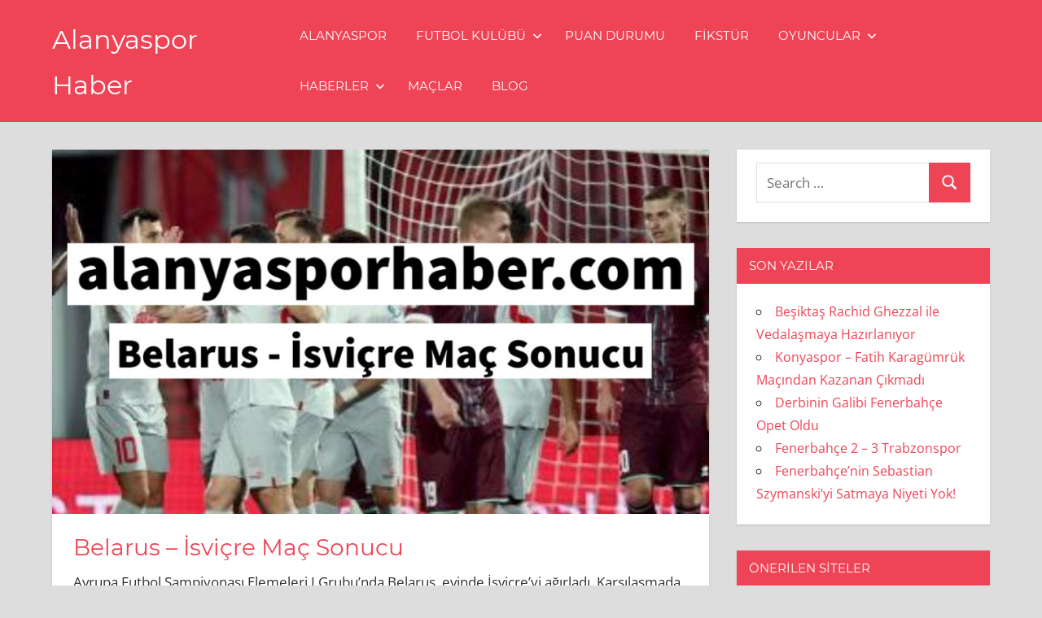

--- FILE ---
content_type: text/html; charset=UTF-8
request_url: https://www.alanyasporhaber.com/belarus-isvicre-mac-sonucu/
body_size: 14143
content:
<!DOCTYPE html>
<html lang="tr" prefix="og: https://ogp.me/ns#">

<head>
<meta charset="UTF-8">
<meta name="viewport" content="width=device-width, initial-scale=1">
<link rel="profile" href="http://gmpg.org/xfn/11">
<link rel="pingback" href="https://www.alanyasporhaber.com/xmlrpc.php">


<!-- Rank Math&#039;a Göre Arama Motoru Optimizasyonu - https://rankmath.com/ -->
<title>Belarus - İsviçre Maç Sonucu - Alanyaspor Haber</title>
<meta name="description" content="Avrupa Futbol Şampiyonası Elemeleri I Grubu&#039;nda Belarus, evinde İsviçre&#039;yi ağırladı. Karşılaşmada gülen taraf 5-0&#039;lık galibiyetle konuk ekip İsviçre"/>
<meta name="robots" content="index, follow, max-snippet:-1, max-video-preview:-1, max-image-preview:large"/>
<link rel="canonical" href="https://www.alanyasporhaber.com/belarus-isvicre-mac-sonucu/" />
<meta property="og:locale" content="tr_TR" />
<meta property="og:type" content="article" />
<meta property="og:title" content="Belarus - İsviçre Maç Sonucu - Alanyaspor Haber" />
<meta property="og:description" content="Avrupa Futbol Şampiyonası Elemeleri I Grubu&#039;nda Belarus, evinde İsviçre&#039;yi ağırladı. Karşılaşmada gülen taraf 5-0&#039;lık galibiyetle konuk ekip İsviçre" />
<meta property="og:url" content="https://www.alanyasporhaber.com/belarus-isvicre-mac-sonucu/" />
<meta property="og:site_name" content="Alanyaspor Haber" />
<meta property="article:tag" content="2024" />
<meta property="article:tag" content="2024 avrupa futbol şampiyonası" />
<meta property="article:tag" content="2024 Avrupa Futbol Şampiyonası Elemeleri" />
<meta property="article:tag" content="almanya" />
<meta property="article:tag" content="avrupa futbol haberleri" />
<meta property="article:tag" content="Avrupa futbol şampiyonası" />
<meta property="article:tag" content="Avrupa şampiyonası" />
<meta property="article:tag" content="belarus" />
<meta property="article:tag" content="dünyadan futbol haberleri" />
<meta property="article:tag" content="en güncel futbol haberleri" />
<meta property="article:tag" content="Euro 2024" />
<meta property="article:tag" content="futbol" />
<meta property="article:tag" content="futbol haberleri" />
<meta property="article:tag" content="futbolcu" />
<meta property="article:tag" content="I grubu" />
<meta property="article:tag" content="isviçre" />
<meta property="article:tag" content="maç" />
<meta property="article:tag" content="maç haberi" />
<meta property="article:tag" content="maç sonucu" />
<meta property="article:tag" content="spor" />
<meta property="article:tag" content="spor haberleri" />
<meta property="article:section" content="2024 avrupa futbol şampiyonası" />
<meta property="og:updated_time" content="2023-04-08T11:55:29+03:00" />
<meta property="og:image" content="https://www.alanyasporhaber.com/wp-content/uploads/2023/04/alanyasporhaber-belarus-isvicre-mac-sonucu-1.jpg" />
<meta property="og:image:secure_url" content="https://www.alanyasporhaber.com/wp-content/uploads/2023/04/alanyasporhaber-belarus-isvicre-mac-sonucu-1.jpg" />
<meta property="og:image:width" content="1080" />
<meta property="og:image:height" content="1080" />
<meta property="og:image:alt" content="belarus" />
<meta property="og:image:type" content="image/jpeg" />
<meta property="article:published_time" content="2023-04-08T11:55:14+03:00" />
<meta property="article:modified_time" content="2023-04-08T11:55:29+03:00" />
<meta name="twitter:card" content="summary_large_image" />
<meta name="twitter:title" content="Belarus - İsviçre Maç Sonucu - Alanyaspor Haber" />
<meta name="twitter:description" content="Avrupa Futbol Şampiyonası Elemeleri I Grubu&#039;nda Belarus, evinde İsviçre&#039;yi ağırladı. Karşılaşmada gülen taraf 5-0&#039;lık galibiyetle konuk ekip İsviçre" />
<meta name="twitter:image" content="https://www.alanyasporhaber.com/wp-content/uploads/2023/04/alanyasporhaber-belarus-isvicre-mac-sonucu-1.jpg" />
<meta name="twitter:label1" content="Yazan" />
<meta name="twitter:data1" content="AlanyaHaber" />
<meta name="twitter:label2" content="Okuma süresi" />
<meta name="twitter:data2" content="Bir dakikadan az" />
<script type="application/ld+json" class="rank-math-schema">{"@context":"https://schema.org","@graph":[{"@type":"Organization","@id":"https://www.alanyasporhaber.com/#organization","name":"Alanyaspor Haber","url":"https://www.alanyasporhaber.com","logo":{"@type":"ImageObject","@id":"https://www.alanyasporhaber.com/#logo","url":"https://www.alanyasporhaber.com/wp-content/uploads/2020/08/S\u00fcper-Lig.jpeg","contentUrl":"https://www.alanyasporhaber.com/wp-content/uploads/2020/08/S\u00fcper-Lig.jpeg","caption":"Alanyaspor Haber","inLanguage":"tr","width":"632","height":"314"}},{"@type":"WebSite","@id":"https://www.alanyasporhaber.com/#website","url":"https://www.alanyasporhaber.com","name":"Alanyaspor Haber","publisher":{"@id":"https://www.alanyasporhaber.com/#organization"},"inLanguage":"tr"},{"@type":"ImageObject","@id":"https://www.alanyasporhaber.com/wp-content/uploads/2023/04/alanyasporhaber-belarus-isvicre-mac-sonucu-1.jpg","url":"https://www.alanyasporhaber.com/wp-content/uploads/2023/04/alanyasporhaber-belarus-isvicre-mac-sonucu-1.jpg","width":"1080","height":"1080","inLanguage":"tr"},{"@type":"WebPage","@id":"https://www.alanyasporhaber.com/belarus-isvicre-mac-sonucu/#webpage","url":"https://www.alanyasporhaber.com/belarus-isvicre-mac-sonucu/","name":"Belarus - \u0130svi\u00e7re Ma\u00e7 Sonucu - Alanyaspor Haber","datePublished":"2023-04-08T11:55:14+03:00","dateModified":"2023-04-08T11:55:29+03:00","isPartOf":{"@id":"https://www.alanyasporhaber.com/#website"},"primaryImageOfPage":{"@id":"https://www.alanyasporhaber.com/wp-content/uploads/2023/04/alanyasporhaber-belarus-isvicre-mac-sonucu-1.jpg"},"inLanguage":"tr"},{"@type":"Person","@id":"https://www.alanyasporhaber.com/author/alanyahaber/","name":"AlanyaHaber","url":"https://www.alanyasporhaber.com/author/alanyahaber/","image":{"@type":"ImageObject","@id":"https://secure.gravatar.com/avatar/ad3b8f6eabbaffb241b30969f1a9578d6e83eb92d259a964ea6891de02eeeb73?s=96&amp;d=mm&amp;r=g","url":"https://secure.gravatar.com/avatar/ad3b8f6eabbaffb241b30969f1a9578d6e83eb92d259a964ea6891de02eeeb73?s=96&amp;d=mm&amp;r=g","caption":"AlanyaHaber","inLanguage":"tr"},"worksFor":{"@id":"https://www.alanyasporhaber.com/#organization"}},{"@type":"BlogPosting","headline":"Belarus - \u0130svi\u00e7re Ma\u00e7 Sonucu - Alanyaspor Haber","keywords":"belarus","datePublished":"2023-04-08T11:55:14+03:00","dateModified":"2023-04-08T11:55:29+03:00","author":{"@id":"https://www.alanyasporhaber.com/author/alanyahaber/","name":"AlanyaHaber"},"publisher":{"@id":"https://www.alanyasporhaber.com/#organization"},"description":"Avrupa Futbol \u015eampiyonas\u0131 Elemeleri I Grubu&#039;nda Belarus, evinde \u0130svi\u00e7re&#039;yi a\u011f\u0131rlad\u0131. Kar\u015f\u0131la\u015fmada g\u00fclen taraf 5-0&#039;l\u0131k galibiyetle konuk ekip \u0130svi\u00e7re","name":"Belarus - \u0130svi\u00e7re Ma\u00e7 Sonucu - Alanyaspor Haber","@id":"https://www.alanyasporhaber.com/belarus-isvicre-mac-sonucu/#richSnippet","isPartOf":{"@id":"https://www.alanyasporhaber.com/belarus-isvicre-mac-sonucu/#webpage"},"image":{"@id":"https://www.alanyasporhaber.com/wp-content/uploads/2023/04/alanyasporhaber-belarus-isvicre-mac-sonucu-1.jpg"},"inLanguage":"tr","mainEntityOfPage":{"@id":"https://www.alanyasporhaber.com/belarus-isvicre-mac-sonucu/#webpage"}}]}</script>
<!-- /Rank Math WordPress SEO eklentisi -->

<link rel='dns-prefetch' href='//cdn.socket.io' />
<link rel="alternate" type="application/rss+xml" title="Alanyaspor Haber &raquo; akışı" href="https://www.alanyasporhaber.com/feed/" />
<link rel="alternate" title="oEmbed (JSON)" type="application/json+oembed" href="https://www.alanyasporhaber.com/wp-json/oembed/1.0/embed?url=https%3A%2F%2Fwww.alanyasporhaber.com%2Fbelarus-isvicre-mac-sonucu%2F" />
<link rel="alternate" title="oEmbed (XML)" type="text/xml+oembed" href="https://www.alanyasporhaber.com/wp-json/oembed/1.0/embed?url=https%3A%2F%2Fwww.alanyasporhaber.com%2Fbelarus-isvicre-mac-sonucu%2F&#038;format=xml" />
<style id='wp-img-auto-sizes-contain-inline-css' type='text/css'>
img:is([sizes=auto i],[sizes^="auto," i]){contain-intrinsic-size:3000px 1500px}
/*# sourceURL=wp-img-auto-sizes-contain-inline-css */
</style>
<link rel='stylesheet' id='napoli-theme-fonts-css' href='https://www.alanyasporhaber.com/wp-content/fonts/d20c73047a2f56a3605178749b9c30bb.css?ver=20201110' type='text/css' media='all' />
<style id='wp-emoji-styles-inline-css' type='text/css'>

	img.wp-smiley, img.emoji {
		display: inline !important;
		border: none !important;
		box-shadow: none !important;
		height: 1em !important;
		width: 1em !important;
		margin: 0 0.07em !important;
		vertical-align: -0.1em !important;
		background: none !important;
		padding: 0 !important;
	}
/*# sourceURL=wp-emoji-styles-inline-css */
</style>
<style id='wp-block-library-inline-css' type='text/css'>
:root{--wp-block-synced-color:#7a00df;--wp-block-synced-color--rgb:122,0,223;--wp-bound-block-color:var(--wp-block-synced-color);--wp-editor-canvas-background:#ddd;--wp-admin-theme-color:#007cba;--wp-admin-theme-color--rgb:0,124,186;--wp-admin-theme-color-darker-10:#006ba1;--wp-admin-theme-color-darker-10--rgb:0,107,160.5;--wp-admin-theme-color-darker-20:#005a87;--wp-admin-theme-color-darker-20--rgb:0,90,135;--wp-admin-border-width-focus:2px}@media (min-resolution:192dpi){:root{--wp-admin-border-width-focus:1.5px}}.wp-element-button{cursor:pointer}:root .has-very-light-gray-background-color{background-color:#eee}:root .has-very-dark-gray-background-color{background-color:#313131}:root .has-very-light-gray-color{color:#eee}:root .has-very-dark-gray-color{color:#313131}:root .has-vivid-green-cyan-to-vivid-cyan-blue-gradient-background{background:linear-gradient(135deg,#00d084,#0693e3)}:root .has-purple-crush-gradient-background{background:linear-gradient(135deg,#34e2e4,#4721fb 50%,#ab1dfe)}:root .has-hazy-dawn-gradient-background{background:linear-gradient(135deg,#faaca8,#dad0ec)}:root .has-subdued-olive-gradient-background{background:linear-gradient(135deg,#fafae1,#67a671)}:root .has-atomic-cream-gradient-background{background:linear-gradient(135deg,#fdd79a,#004a59)}:root .has-nightshade-gradient-background{background:linear-gradient(135deg,#330968,#31cdcf)}:root .has-midnight-gradient-background{background:linear-gradient(135deg,#020381,#2874fc)}:root{--wp--preset--font-size--normal:16px;--wp--preset--font-size--huge:42px}.has-regular-font-size{font-size:1em}.has-larger-font-size{font-size:2.625em}.has-normal-font-size{font-size:var(--wp--preset--font-size--normal)}.has-huge-font-size{font-size:var(--wp--preset--font-size--huge)}.has-text-align-center{text-align:center}.has-text-align-left{text-align:left}.has-text-align-right{text-align:right}.has-fit-text{white-space:nowrap!important}#end-resizable-editor-section{display:none}.aligncenter{clear:both}.items-justified-left{justify-content:flex-start}.items-justified-center{justify-content:center}.items-justified-right{justify-content:flex-end}.items-justified-space-between{justify-content:space-between}.screen-reader-text{border:0;clip-path:inset(50%);height:1px;margin:-1px;overflow:hidden;padding:0;position:absolute;width:1px;word-wrap:normal!important}.screen-reader-text:focus{background-color:#ddd;clip-path:none;color:#444;display:block;font-size:1em;height:auto;left:5px;line-height:normal;padding:15px 23px 14px;text-decoration:none;top:5px;width:auto;z-index:100000}html :where(.has-border-color){border-style:solid}html :where([style*=border-top-color]){border-top-style:solid}html :where([style*=border-right-color]){border-right-style:solid}html :where([style*=border-bottom-color]){border-bottom-style:solid}html :where([style*=border-left-color]){border-left-style:solid}html :where([style*=border-width]){border-style:solid}html :where([style*=border-top-width]){border-top-style:solid}html :where([style*=border-right-width]){border-right-style:solid}html :where([style*=border-bottom-width]){border-bottom-style:solid}html :where([style*=border-left-width]){border-left-style:solid}html :where(img[class*=wp-image-]){height:auto;max-width:100%}:where(figure){margin:0 0 1em}html :where(.is-position-sticky){--wp-admin--admin-bar--position-offset:var(--wp-admin--admin-bar--height,0px)}@media screen and (max-width:600px){html :where(.is-position-sticky){--wp-admin--admin-bar--position-offset:0px}}

/*# sourceURL=wp-block-library-inline-css */
</style><style id='wp-block-image-inline-css' type='text/css'>
.wp-block-image>a,.wp-block-image>figure>a{display:inline-block}.wp-block-image img{box-sizing:border-box;height:auto;max-width:100%;vertical-align:bottom}@media not (prefers-reduced-motion){.wp-block-image img.hide{visibility:hidden}.wp-block-image img.show{animation:show-content-image .4s}}.wp-block-image[style*=border-radius] img,.wp-block-image[style*=border-radius]>a{border-radius:inherit}.wp-block-image.has-custom-border img{box-sizing:border-box}.wp-block-image.aligncenter{text-align:center}.wp-block-image.alignfull>a,.wp-block-image.alignwide>a{width:100%}.wp-block-image.alignfull img,.wp-block-image.alignwide img{height:auto;width:100%}.wp-block-image .aligncenter,.wp-block-image .alignleft,.wp-block-image .alignright,.wp-block-image.aligncenter,.wp-block-image.alignleft,.wp-block-image.alignright{display:table}.wp-block-image .aligncenter>figcaption,.wp-block-image .alignleft>figcaption,.wp-block-image .alignright>figcaption,.wp-block-image.aligncenter>figcaption,.wp-block-image.alignleft>figcaption,.wp-block-image.alignright>figcaption{caption-side:bottom;display:table-caption}.wp-block-image .alignleft{float:left;margin:.5em 1em .5em 0}.wp-block-image .alignright{float:right;margin:.5em 0 .5em 1em}.wp-block-image .aligncenter{margin-left:auto;margin-right:auto}.wp-block-image :where(figcaption){margin-bottom:1em;margin-top:.5em}.wp-block-image.is-style-circle-mask img{border-radius:9999px}@supports ((-webkit-mask-image:none) or (mask-image:none)) or (-webkit-mask-image:none){.wp-block-image.is-style-circle-mask img{border-radius:0;-webkit-mask-image:url('data:image/svg+xml;utf8,<svg viewBox="0 0 100 100" xmlns="http://www.w3.org/2000/svg"><circle cx="50" cy="50" r="50"/></svg>');mask-image:url('data:image/svg+xml;utf8,<svg viewBox="0 0 100 100" xmlns="http://www.w3.org/2000/svg"><circle cx="50" cy="50" r="50"/></svg>');mask-mode:alpha;-webkit-mask-position:center;mask-position:center;-webkit-mask-repeat:no-repeat;mask-repeat:no-repeat;-webkit-mask-size:contain;mask-size:contain}}:root :where(.wp-block-image.is-style-rounded img,.wp-block-image .is-style-rounded img){border-radius:9999px}.wp-block-image figure{margin:0}.wp-lightbox-container{display:flex;flex-direction:column;position:relative}.wp-lightbox-container img{cursor:zoom-in}.wp-lightbox-container img:hover+button{opacity:1}.wp-lightbox-container button{align-items:center;backdrop-filter:blur(16px) saturate(180%);background-color:#5a5a5a40;border:none;border-radius:4px;cursor:zoom-in;display:flex;height:20px;justify-content:center;opacity:0;padding:0;position:absolute;right:16px;text-align:center;top:16px;width:20px;z-index:100}@media not (prefers-reduced-motion){.wp-lightbox-container button{transition:opacity .2s ease}}.wp-lightbox-container button:focus-visible{outline:3px auto #5a5a5a40;outline:3px auto -webkit-focus-ring-color;outline-offset:3px}.wp-lightbox-container button:hover{cursor:pointer;opacity:1}.wp-lightbox-container button:focus{opacity:1}.wp-lightbox-container button:focus,.wp-lightbox-container button:hover,.wp-lightbox-container button:not(:hover):not(:active):not(.has-background){background-color:#5a5a5a40;border:none}.wp-lightbox-overlay{box-sizing:border-box;cursor:zoom-out;height:100vh;left:0;overflow:hidden;position:fixed;top:0;visibility:hidden;width:100%;z-index:100000}.wp-lightbox-overlay .close-button{align-items:center;cursor:pointer;display:flex;justify-content:center;min-height:40px;min-width:40px;padding:0;position:absolute;right:calc(env(safe-area-inset-right) + 16px);top:calc(env(safe-area-inset-top) + 16px);z-index:5000000}.wp-lightbox-overlay .close-button:focus,.wp-lightbox-overlay .close-button:hover,.wp-lightbox-overlay .close-button:not(:hover):not(:active):not(.has-background){background:none;border:none}.wp-lightbox-overlay .lightbox-image-container{height:var(--wp--lightbox-container-height);left:50%;overflow:hidden;position:absolute;top:50%;transform:translate(-50%,-50%);transform-origin:top left;width:var(--wp--lightbox-container-width);z-index:9999999999}.wp-lightbox-overlay .wp-block-image{align-items:center;box-sizing:border-box;display:flex;height:100%;justify-content:center;margin:0;position:relative;transform-origin:0 0;width:100%;z-index:3000000}.wp-lightbox-overlay .wp-block-image img{height:var(--wp--lightbox-image-height);min-height:var(--wp--lightbox-image-height);min-width:var(--wp--lightbox-image-width);width:var(--wp--lightbox-image-width)}.wp-lightbox-overlay .wp-block-image figcaption{display:none}.wp-lightbox-overlay button{background:none;border:none}.wp-lightbox-overlay .scrim{background-color:#fff;height:100%;opacity:.9;position:absolute;width:100%;z-index:2000000}.wp-lightbox-overlay.active{visibility:visible}@media not (prefers-reduced-motion){.wp-lightbox-overlay.active{animation:turn-on-visibility .25s both}.wp-lightbox-overlay.active img{animation:turn-on-visibility .35s both}.wp-lightbox-overlay.show-closing-animation:not(.active){animation:turn-off-visibility .35s both}.wp-lightbox-overlay.show-closing-animation:not(.active) img{animation:turn-off-visibility .25s both}.wp-lightbox-overlay.zoom.active{animation:none;opacity:1;visibility:visible}.wp-lightbox-overlay.zoom.active .lightbox-image-container{animation:lightbox-zoom-in .4s}.wp-lightbox-overlay.zoom.active .lightbox-image-container img{animation:none}.wp-lightbox-overlay.zoom.active .scrim{animation:turn-on-visibility .4s forwards}.wp-lightbox-overlay.zoom.show-closing-animation:not(.active){animation:none}.wp-lightbox-overlay.zoom.show-closing-animation:not(.active) .lightbox-image-container{animation:lightbox-zoom-out .4s}.wp-lightbox-overlay.zoom.show-closing-animation:not(.active) .lightbox-image-container img{animation:none}.wp-lightbox-overlay.zoom.show-closing-animation:not(.active) .scrim{animation:turn-off-visibility .4s forwards}}@keyframes show-content-image{0%{visibility:hidden}99%{visibility:hidden}to{visibility:visible}}@keyframes turn-on-visibility{0%{opacity:0}to{opacity:1}}@keyframes turn-off-visibility{0%{opacity:1;visibility:visible}99%{opacity:0;visibility:visible}to{opacity:0;visibility:hidden}}@keyframes lightbox-zoom-in{0%{transform:translate(calc((-100vw + var(--wp--lightbox-scrollbar-width))/2 + var(--wp--lightbox-initial-left-position)),calc(-50vh + var(--wp--lightbox-initial-top-position))) scale(var(--wp--lightbox-scale))}to{transform:translate(-50%,-50%) scale(1)}}@keyframes lightbox-zoom-out{0%{transform:translate(-50%,-50%) scale(1);visibility:visible}99%{visibility:visible}to{transform:translate(calc((-100vw + var(--wp--lightbox-scrollbar-width))/2 + var(--wp--lightbox-initial-left-position)),calc(-50vh + var(--wp--lightbox-initial-top-position))) scale(var(--wp--lightbox-scale));visibility:hidden}}
/*# sourceURL=https://www.alanyasporhaber.com/wp-includes/blocks/image/style.min.css */
</style>
<style id='wp-block-paragraph-inline-css' type='text/css'>
.is-small-text{font-size:.875em}.is-regular-text{font-size:1em}.is-large-text{font-size:2.25em}.is-larger-text{font-size:3em}.has-drop-cap:not(:focus):first-letter{float:left;font-size:8.4em;font-style:normal;font-weight:100;line-height:.68;margin:.05em .1em 0 0;text-transform:uppercase}body.rtl .has-drop-cap:not(:focus):first-letter{float:none;margin-left:.1em}p.has-drop-cap.has-background{overflow:hidden}:root :where(p.has-background){padding:1.25em 2.375em}:where(p.has-text-color:not(.has-link-color)) a{color:inherit}p.has-text-align-left[style*="writing-mode:vertical-lr"],p.has-text-align-right[style*="writing-mode:vertical-rl"]{rotate:180deg}
/*# sourceURL=https://www.alanyasporhaber.com/wp-includes/blocks/paragraph/style.min.css */
</style>
<style id='global-styles-inline-css' type='text/css'>
:root{--wp--preset--aspect-ratio--square: 1;--wp--preset--aspect-ratio--4-3: 4/3;--wp--preset--aspect-ratio--3-4: 3/4;--wp--preset--aspect-ratio--3-2: 3/2;--wp--preset--aspect-ratio--2-3: 2/3;--wp--preset--aspect-ratio--16-9: 16/9;--wp--preset--aspect-ratio--9-16: 9/16;--wp--preset--color--black: #000000;--wp--preset--color--cyan-bluish-gray: #abb8c3;--wp--preset--color--white: #ffffff;--wp--preset--color--pale-pink: #f78da7;--wp--preset--color--vivid-red: #cf2e2e;--wp--preset--color--luminous-vivid-orange: #ff6900;--wp--preset--color--luminous-vivid-amber: #fcb900;--wp--preset--color--light-green-cyan: #7bdcb5;--wp--preset--color--vivid-green-cyan: #00d084;--wp--preset--color--pale-cyan-blue: #8ed1fc;--wp--preset--color--vivid-cyan-blue: #0693e3;--wp--preset--color--vivid-purple: #9b51e0;--wp--preset--color--primary: #ee4455;--wp--preset--color--secondary: #d52b3c;--wp--preset--color--tertiary: #bb1122;--wp--preset--color--accent: #4466ee;--wp--preset--color--highlight: #eee644;--wp--preset--color--light-gray: #e0e0e0;--wp--preset--color--gray: #999999;--wp--preset--color--dark-gray: #303030;--wp--preset--gradient--vivid-cyan-blue-to-vivid-purple: linear-gradient(135deg,rgb(6,147,227) 0%,rgb(155,81,224) 100%);--wp--preset--gradient--light-green-cyan-to-vivid-green-cyan: linear-gradient(135deg,rgb(122,220,180) 0%,rgb(0,208,130) 100%);--wp--preset--gradient--luminous-vivid-amber-to-luminous-vivid-orange: linear-gradient(135deg,rgb(252,185,0) 0%,rgb(255,105,0) 100%);--wp--preset--gradient--luminous-vivid-orange-to-vivid-red: linear-gradient(135deg,rgb(255,105,0) 0%,rgb(207,46,46) 100%);--wp--preset--gradient--very-light-gray-to-cyan-bluish-gray: linear-gradient(135deg,rgb(238,238,238) 0%,rgb(169,184,195) 100%);--wp--preset--gradient--cool-to-warm-spectrum: linear-gradient(135deg,rgb(74,234,220) 0%,rgb(151,120,209) 20%,rgb(207,42,186) 40%,rgb(238,44,130) 60%,rgb(251,105,98) 80%,rgb(254,248,76) 100%);--wp--preset--gradient--blush-light-purple: linear-gradient(135deg,rgb(255,206,236) 0%,rgb(152,150,240) 100%);--wp--preset--gradient--blush-bordeaux: linear-gradient(135deg,rgb(254,205,165) 0%,rgb(254,45,45) 50%,rgb(107,0,62) 100%);--wp--preset--gradient--luminous-dusk: linear-gradient(135deg,rgb(255,203,112) 0%,rgb(199,81,192) 50%,rgb(65,88,208) 100%);--wp--preset--gradient--pale-ocean: linear-gradient(135deg,rgb(255,245,203) 0%,rgb(182,227,212) 50%,rgb(51,167,181) 100%);--wp--preset--gradient--electric-grass: linear-gradient(135deg,rgb(202,248,128) 0%,rgb(113,206,126) 100%);--wp--preset--gradient--midnight: linear-gradient(135deg,rgb(2,3,129) 0%,rgb(40,116,252) 100%);--wp--preset--font-size--small: 13px;--wp--preset--font-size--medium: 20px;--wp--preset--font-size--large: 36px;--wp--preset--font-size--x-large: 42px;--wp--preset--spacing--20: 0.44rem;--wp--preset--spacing--30: 0.67rem;--wp--preset--spacing--40: 1rem;--wp--preset--spacing--50: 1.5rem;--wp--preset--spacing--60: 2.25rem;--wp--preset--spacing--70: 3.38rem;--wp--preset--spacing--80: 5.06rem;--wp--preset--shadow--natural: 6px 6px 9px rgba(0, 0, 0, 0.2);--wp--preset--shadow--deep: 12px 12px 50px rgba(0, 0, 0, 0.4);--wp--preset--shadow--sharp: 6px 6px 0px rgba(0, 0, 0, 0.2);--wp--preset--shadow--outlined: 6px 6px 0px -3px rgb(255, 255, 255), 6px 6px rgb(0, 0, 0);--wp--preset--shadow--crisp: 6px 6px 0px rgb(0, 0, 0);}:where(.is-layout-flex){gap: 0.5em;}:where(.is-layout-grid){gap: 0.5em;}body .is-layout-flex{display: flex;}.is-layout-flex{flex-wrap: wrap;align-items: center;}.is-layout-flex > :is(*, div){margin: 0;}body .is-layout-grid{display: grid;}.is-layout-grid > :is(*, div){margin: 0;}:where(.wp-block-columns.is-layout-flex){gap: 2em;}:where(.wp-block-columns.is-layout-grid){gap: 2em;}:where(.wp-block-post-template.is-layout-flex){gap: 1.25em;}:where(.wp-block-post-template.is-layout-grid){gap: 1.25em;}.has-black-color{color: var(--wp--preset--color--black) !important;}.has-cyan-bluish-gray-color{color: var(--wp--preset--color--cyan-bluish-gray) !important;}.has-white-color{color: var(--wp--preset--color--white) !important;}.has-pale-pink-color{color: var(--wp--preset--color--pale-pink) !important;}.has-vivid-red-color{color: var(--wp--preset--color--vivid-red) !important;}.has-luminous-vivid-orange-color{color: var(--wp--preset--color--luminous-vivid-orange) !important;}.has-luminous-vivid-amber-color{color: var(--wp--preset--color--luminous-vivid-amber) !important;}.has-light-green-cyan-color{color: var(--wp--preset--color--light-green-cyan) !important;}.has-vivid-green-cyan-color{color: var(--wp--preset--color--vivid-green-cyan) !important;}.has-pale-cyan-blue-color{color: var(--wp--preset--color--pale-cyan-blue) !important;}.has-vivid-cyan-blue-color{color: var(--wp--preset--color--vivid-cyan-blue) !important;}.has-vivid-purple-color{color: var(--wp--preset--color--vivid-purple) !important;}.has-black-background-color{background-color: var(--wp--preset--color--black) !important;}.has-cyan-bluish-gray-background-color{background-color: var(--wp--preset--color--cyan-bluish-gray) !important;}.has-white-background-color{background-color: var(--wp--preset--color--white) !important;}.has-pale-pink-background-color{background-color: var(--wp--preset--color--pale-pink) !important;}.has-vivid-red-background-color{background-color: var(--wp--preset--color--vivid-red) !important;}.has-luminous-vivid-orange-background-color{background-color: var(--wp--preset--color--luminous-vivid-orange) !important;}.has-luminous-vivid-amber-background-color{background-color: var(--wp--preset--color--luminous-vivid-amber) !important;}.has-light-green-cyan-background-color{background-color: var(--wp--preset--color--light-green-cyan) !important;}.has-vivid-green-cyan-background-color{background-color: var(--wp--preset--color--vivid-green-cyan) !important;}.has-pale-cyan-blue-background-color{background-color: var(--wp--preset--color--pale-cyan-blue) !important;}.has-vivid-cyan-blue-background-color{background-color: var(--wp--preset--color--vivid-cyan-blue) !important;}.has-vivid-purple-background-color{background-color: var(--wp--preset--color--vivid-purple) !important;}.has-black-border-color{border-color: var(--wp--preset--color--black) !important;}.has-cyan-bluish-gray-border-color{border-color: var(--wp--preset--color--cyan-bluish-gray) !important;}.has-white-border-color{border-color: var(--wp--preset--color--white) !important;}.has-pale-pink-border-color{border-color: var(--wp--preset--color--pale-pink) !important;}.has-vivid-red-border-color{border-color: var(--wp--preset--color--vivid-red) !important;}.has-luminous-vivid-orange-border-color{border-color: var(--wp--preset--color--luminous-vivid-orange) !important;}.has-luminous-vivid-amber-border-color{border-color: var(--wp--preset--color--luminous-vivid-amber) !important;}.has-light-green-cyan-border-color{border-color: var(--wp--preset--color--light-green-cyan) !important;}.has-vivid-green-cyan-border-color{border-color: var(--wp--preset--color--vivid-green-cyan) !important;}.has-pale-cyan-blue-border-color{border-color: var(--wp--preset--color--pale-cyan-blue) !important;}.has-vivid-cyan-blue-border-color{border-color: var(--wp--preset--color--vivid-cyan-blue) !important;}.has-vivid-purple-border-color{border-color: var(--wp--preset--color--vivid-purple) !important;}.has-vivid-cyan-blue-to-vivid-purple-gradient-background{background: var(--wp--preset--gradient--vivid-cyan-blue-to-vivid-purple) !important;}.has-light-green-cyan-to-vivid-green-cyan-gradient-background{background: var(--wp--preset--gradient--light-green-cyan-to-vivid-green-cyan) !important;}.has-luminous-vivid-amber-to-luminous-vivid-orange-gradient-background{background: var(--wp--preset--gradient--luminous-vivid-amber-to-luminous-vivid-orange) !important;}.has-luminous-vivid-orange-to-vivid-red-gradient-background{background: var(--wp--preset--gradient--luminous-vivid-orange-to-vivid-red) !important;}.has-very-light-gray-to-cyan-bluish-gray-gradient-background{background: var(--wp--preset--gradient--very-light-gray-to-cyan-bluish-gray) !important;}.has-cool-to-warm-spectrum-gradient-background{background: var(--wp--preset--gradient--cool-to-warm-spectrum) !important;}.has-blush-light-purple-gradient-background{background: var(--wp--preset--gradient--blush-light-purple) !important;}.has-blush-bordeaux-gradient-background{background: var(--wp--preset--gradient--blush-bordeaux) !important;}.has-luminous-dusk-gradient-background{background: var(--wp--preset--gradient--luminous-dusk) !important;}.has-pale-ocean-gradient-background{background: var(--wp--preset--gradient--pale-ocean) !important;}.has-electric-grass-gradient-background{background: var(--wp--preset--gradient--electric-grass) !important;}.has-midnight-gradient-background{background: var(--wp--preset--gradient--midnight) !important;}.has-small-font-size{font-size: var(--wp--preset--font-size--small) !important;}.has-medium-font-size{font-size: var(--wp--preset--font-size--medium) !important;}.has-large-font-size{font-size: var(--wp--preset--font-size--large) !important;}.has-x-large-font-size{font-size: var(--wp--preset--font-size--x-large) !important;}
/*# sourceURL=global-styles-inline-css */
</style>

<style id='classic-theme-styles-inline-css' type='text/css'>
/*! This file is auto-generated */
.wp-block-button__link{color:#fff;background-color:#32373c;border-radius:9999px;box-shadow:none;text-decoration:none;padding:calc(.667em + 2px) calc(1.333em + 2px);font-size:1.125em}.wp-block-file__button{background:#32373c;color:#fff;text-decoration:none}
/*# sourceURL=/wp-includes/css/classic-themes.min.css */
</style>
<link rel='stylesheet' id='multiliga-style-css' href='https://www.alanyasporhaber.com/wp-content/plugins/Multileague-v4/assets/style.css?ver=5.0.0' type='text/css' media='all' />
<style id='custom-inline-styles-inline-css' type='text/css'>

    .turkish-league-standings {
        width: 50% !important;
        margin: 0 auto;
        color: ;

    }

    @media (max-width: 768px) {
        .turkish-league-standings {
            width: 100% !important;
        }
    }

    .turkish-league-standings th {
    background-color:  !important;;
    color: ;
}
    .turkish-league-standings tr.highlight {
        background-color: #42a13e !important;
    }
        .turkish-league-standings tr.table_bg_color {
        background-color: #ffffff !important;
    }

/*# sourceURL=custom-inline-styles-inline-css */
</style>
<link rel='stylesheet' id='napoli-stylesheet-css' href='https://www.alanyasporhaber.com/wp-content/themes/napoli/style.css?ver=2.3.1' type='text/css' media='all' />
<style id='napoli-stylesheet-inline-css' type='text/css'>
.site-description { position: absolute; clip: rect(1px, 1px, 1px, 1px); width: 1px; height: 1px; overflow: hidden; }
/*# sourceURL=napoli-stylesheet-inline-css */
</style>
<link rel='stylesheet' id='napoli-safari-flexbox-fixes-css' href='https://www.alanyasporhaber.com/wp-content/themes/napoli/assets/css/safari-flexbox-fixes.css?ver=20200420' type='text/css' media='all' />
<script type="text/javascript" src="https://www.alanyasporhaber.com/wp-includes/js/jquery/jquery.min.js?ver=3.7.1" id="jquery-core-js"></script>
<script type="text/javascript" src="https://www.alanyasporhaber.com/wp-includes/js/jquery/jquery-migrate.min.js?ver=3.4.1" id="jquery-migrate-js"></script>
<script type="text/javascript" src="https://www.alanyasporhaber.com/wp-content/themes/napoli/assets/js/svgxuse.min.js?ver=1.2.6" id="svgxuse-js"></script>
<link rel="https://api.w.org/" href="https://www.alanyasporhaber.com/wp-json/" /><link rel="alternate" title="JSON" type="application/json" href="https://www.alanyasporhaber.com/wp-json/wp/v2/posts/4190" /><link rel="EditURI" type="application/rsd+xml" title="RSD" href="https://www.alanyasporhaber.com/xmlrpc.php?rsd" />
<meta name="generator" content="WordPress 6.9" />
<link rel='shortlink' href='https://www.alanyasporhaber.com/?p=4190' />

		<!-- GA Google Analytics @ https://m0n.co/ga -->
		<script async src="https://www.googletagmanager.com/gtag/js?id=G-KNNPE5DKCS"></script>
		<script>
			window.dataLayer = window.dataLayer || [];
			function gtag(){dataLayer.push(arguments);}
			gtag('js', new Date());
			gtag('config', 'G-KNNPE5DKCS');
		</script>

	<link rel="icon" href="https://www.alanyasporhaber.com/wp-content/uploads/2020/05/cropped-alanyasporhaber-com-site-iconu-32x32.png" sizes="32x32" />
<link rel="icon" href="https://www.alanyasporhaber.com/wp-content/uploads/2020/05/cropped-alanyasporhaber-com-site-iconu-192x192.png" sizes="192x192" />
<link rel="apple-touch-icon" href="https://www.alanyasporhaber.com/wp-content/uploads/2020/05/cropped-alanyasporhaber-com-site-iconu-180x180.png" />
<meta name="msapplication-TileImage" content="https://www.alanyasporhaber.com/wp-content/uploads/2020/05/cropped-alanyasporhaber-com-site-iconu-270x270.png" />
</head>

<body class="wp-singular post-template-default single single-post postid-4190 single-format-standard wp-embed-responsive wp-theme-napoli post-layout-two-columns post-layout-columns">

	
	<div id="page" class="hfeed site">

		<a class="skip-link screen-reader-text" href="#content">Skip to content</a>

		
		<header id="masthead" class="site-header clearfix" role="banner">

			<div class="header-main container clearfix">

				<div id="logo" class="site-branding clearfix">

										
			<p class="site-title"><a href="https://www.alanyasporhaber.com/" rel="home">Alanyaspor Haber</a></p>

							
			<p class="site-description">Alanyaspor Haber Sitesi</p>

		
				</div><!-- .site-branding -->

				

	<button class="mobile-menu-toggle menu-toggle" aria-controls="primary-menu" aria-expanded="false" >
		<svg class="icon icon-menu" aria-hidden="true" role="img"> <use xlink:href="https://www.alanyasporhaber.com/wp-content/themes/napoli/assets/icons/genericons-neue.svg#menu"></use> </svg><svg class="icon icon-close" aria-hidden="true" role="img"> <use xlink:href="https://www.alanyasporhaber.com/wp-content/themes/napoli/assets/icons/genericons-neue.svg#close"></use> </svg>		<span class="menu-toggle-text screen-reader-text">Menu</span>
	</button>



	<div class="primary-navigation" >

		
			<nav id="site-navigation" class="main-navigation" role="navigation" aria-label="Primary Menu">

				<ul id="primary-menu" class="menu"><li id="menu-item-5546" class="menu-item menu-item-type-post_type menu-item-object-page menu-item-home menu-item-5546"><a href="https://www.alanyasporhaber.com/">Alanyaspor</a></li>
<li id="menu-item-5542" class="menu-item menu-item-type-post_type menu-item-object-page menu-item-has-children menu-item-5542"><a href="https://www.alanyasporhaber.com/kulup/">Futbol Kulübü<svg class="icon icon-expand" aria-hidden="true" role="img"> <use xlink:href="https://www.alanyasporhaber.com/wp-content/themes/napoli/assets/icons/genericons-neue.svg#expand"></use> </svg></a>
<ul class="sub-menu">
	<li id="menu-item-5535" class="menu-item menu-item-type-post_type menu-item-object-page menu-item-5535"><a href="https://www.alanyasporhaber.com/kulup/stadyum/">Alanyaspor Stadyumu</a></li>
	<li id="menu-item-5538" class="menu-item menu-item-type-post_type menu-item-object-page menu-item-5538"><a href="https://www.alanyasporhaber.com/kulup/tarihce/">Alanyaspor Kuruluş Tarihi</a></li>
	<li id="menu-item-5536" class="menu-item menu-item-type-post_type menu-item-object-page menu-item-5536"><a href="https://www.alanyasporhaber.com/kulup/logo/">Alanyaspor Logo</a></li>
	<li id="menu-item-5537" class="menu-item menu-item-type-post_type menu-item-object-page menu-item-5537"><a href="https://www.alanyasporhaber.com/kulup/yonetim-kurulu/">Alanyaspor Başkanı</a></li>
	<li id="menu-item-5539" class="menu-item menu-item-type-post_type menu-item-object-page menu-item-5539"><a href="https://www.alanyasporhaber.com/kulup/forma/">Alanyaspor Forması</a></li>
	<li id="menu-item-5534" class="menu-item menu-item-type-post_type menu-item-object-page menu-item-5534"><a href="https://www.alanyasporhaber.com/kulup/store/">Alanyaspor Store Mağazası</a></li>
	<li id="menu-item-5532" class="menu-item menu-item-type-post_type menu-item-object-page menu-item-5532"><a href="https://www.alanyasporhaber.com/kulup/teknik-heyet/">Alanyaspor Teknik Heyet</a></li>
	<li id="menu-item-5533" class="menu-item menu-item-type-post_type menu-item-object-page menu-item-5533"><a href="https://www.alanyasporhaber.com/kulup/tesisler/">Alanyaspor Tesisleri</a></li>
</ul>
</li>
<li id="menu-item-5527" class="menu-item menu-item-type-post_type menu-item-object-page menu-item-5527"><a href="https://www.alanyasporhaber.com/puan-durumu/">Puan Durumu</a></li>
<li id="menu-item-5528" class="menu-item menu-item-type-post_type menu-item-object-page menu-item-5528"><a href="https://www.alanyasporhaber.com/fikstur/">Fikstür</a></li>
<li id="menu-item-5529" class="menu-item menu-item-type-post_type menu-item-object-page menu-item-has-children menu-item-5529"><a href="https://www.alanyasporhaber.com/oyuncular/">Oyuncular<svg class="icon icon-expand" aria-hidden="true" role="img"> <use xlink:href="https://www.alanyasporhaber.com/wp-content/themes/napoli/assets/icons/genericons-neue.svg#expand"></use> </svg></a>
<ul class="sub-menu">
	<li id="menu-item-5530" class="menu-item menu-item-type-post_type menu-item-object-page menu-item-5530"><a href="https://www.alanyasporhaber.com/oyuncular/takim-kadrosu/">Alanyaspor Kadrosu Genel Bakış</a></li>
</ul>
</li>
<li id="menu-item-5544" class="menu-item menu-item-type-post_type menu-item-object-page menu-item-has-children menu-item-5544"><a href="https://www.alanyasporhaber.com/haberler/">Haberler<svg class="icon icon-expand" aria-hidden="true" role="img"> <use xlink:href="https://www.alanyasporhaber.com/wp-content/themes/napoli/assets/icons/genericons-neue.svg#expand"></use> </svg></a>
<ul class="sub-menu">
	<li id="menu-item-5541" class="menu-item menu-item-type-post_type menu-item-object-page menu-item-5541"><a href="https://www.alanyasporhaber.com/alanyaspor-haberleri/transfer-haberleri/">Alanyaspor Transfer Haberleri</a></li>
</ul>
</li>
<li id="menu-item-5540" class="menu-item menu-item-type-post_type menu-item-object-page menu-item-5540"><a href="https://www.alanyasporhaber.com/maclar/">Maçlar</a></li>
<li id="menu-item-25" class="menu-item menu-item-type-taxonomy menu-item-object-category current-post-ancestor current-menu-parent current-post-parent menu-item-25"><a href="https://www.alanyasporhaber.com/category/blog/">Blog</a></li>
</ul>			</nav><!-- #site-navigation -->

		
		
	</div><!-- .primary-navigation -->



			</div><!-- .header-main -->

			
		</header><!-- #masthead -->

		
		
		
		<div id="content" class="site-content container clearfix">

	<section id="primary" class="content-single content-area">
		<main id="main" class="site-main" role="main">

		
<article id="post-4190" class="post-4190 post type-post status-publish format-standard has-post-thumbnail hentry category-2024-avrupa-futbol-sampiyonasi category-blog category-dunyadan-futbol-haberleri category-euro-2024 category-futbol category-genel category-guncel-futbol-haberleri category-guncel-spor-haberleri category-mac category-mac-sonucu category-spor-haberleri tag-781 tag-2024-avrupa-futbol-sampiyonasi tag-2024-avrupa-futbol-sampiyonasi-elemeleri tag-almanya tag-avrupa-futbol-haberleri tag-avrupa-futbol-sampiyonasi tag-avrupa-sampiyonasi tag-belarus tag-dunyadan-futbol-haberleri tag-en-guncel-futbol-haberleri tag-euro-2024 tag-futbol tag-futbol-haberleri tag-futbolcu tag-i-grubu tag-isvicre tag-mac tag-mac-haberi tag-mac-sonucu tag-spor tag-spor-haberleri">

	<img width="900" height="500" src="https://www.alanyasporhaber.com/wp-content/uploads/2023/04/alanyasporhaber-belarus-isvicre-mac-sonucu-1-900x500.jpg" class="attachment-post-thumbnail size-post-thumbnail wp-post-image" alt="" decoding="async" fetchpriority="high" srcset="https://www.alanyasporhaber.com/wp-content/uploads/2023/04/alanyasporhaber-belarus-isvicre-mac-sonucu-1-900x500.jpg 900w, https://www.alanyasporhaber.com/wp-content/uploads/2023/04/alanyasporhaber-belarus-isvicre-mac-sonucu-1-360x200.jpg 360w, https://www.alanyasporhaber.com/wp-content/uploads/2023/04/alanyasporhaber-belarus-isvicre-mac-sonucu-1-450x250.jpg 450w" sizes="(max-width: 900px) 100vw, 900px" />
	<div class="post-content clearfix">

		<header class="entry-header">

			<h1 class="entry-title">Belarus &#8211; İsviçre Maç Sonucu</h1>
		</header><!-- .entry-header -->

		<div class="entry-content clearfix">

			
<p>Avrupa Futbol Şampiyonası Elemeleri I Grubu&#8217;nda Belarus, evinde İsviçre&#8217;yi ağırladı. Karşılaşmada gülen taraf 5-0&#8217;lık galibiyetle konuk ekip İsviçre oldu.</p>



<figure class="wp-block-image size-full is-resized"><img decoding="async" src="https://www.alanyasporhaber.com/wp-content/uploads/2023/04/alanyasporhaber-belarus-isvicre-mac-sonucu.jpg" alt="" class="wp-image-4194" width="706" height="397" srcset="https://www.alanyasporhaber.com/wp-content/uploads/2023/04/alanyasporhaber-belarus-isvicre-mac-sonucu.jpg 640w, https://www.alanyasporhaber.com/wp-content/uploads/2023/04/alanyasporhaber-belarus-isvicre-mac-sonucu-300x169.jpg 300w" sizes="(max-width: 706px) 100vw, 706px" /></figure>



<p>EURO 2024 Elemeleri I Grubu&#8217;nda İsviçre, <a href="https://www.alanyasporhaber.com/kuzey-irlanda-san-marinoyu-maglup-etmesini-bildi/" target="_blank" data-type="URL" data-id="https://www.alanyasporhaber.com/kuzey-irlanda-san-marinoyu-maglup-etmesini-bildi/" rel="noreferrer noopener">Belarus</a>&#8216;a konuk oldu. Karşılaşmada gülen taraf konuk ekip İsviçre oldu. İsviçre&#8217;ye galibiyeti getiren goller 4. 17. ve 29. dakikalarda <a href="https://www.transfermarkt.com.tr/renato-steffen/profil/spieler/194638" target="_blank" data-type="URL" data-id="https://www.transfermarkt.com.tr/renato-steffen/profil/spieler/194638" rel="noreferrer noopener">Steffen</a>, 62&#8217;de <a href="https://tr.wikipedia.org/wiki/Granit_Xhaka" target="_blank" data-type="URL" data-id="https://tr.wikipedia.org/wiki/Granit_Xhaka" rel="noreferrer noopener">Xhaka</a> ve 65.dakikada Amdouni&#8217;den geldi.</p>



<figure class="wp-block-image size-large is-resized"><img decoding="async" src="https://www.alanyasporhaber.com/wp-content/uploads/2023/04/alanyasporhaber-belarus-isvicre-mac-sonucu-1-1024x535.jpeg" alt="" class="wp-image-4195" width="740" height="386" srcset="https://www.alanyasporhaber.com/wp-content/uploads/2023/04/alanyasporhaber-belarus-isvicre-mac-sonucu-1-1024x535.jpeg 1024w, https://www.alanyasporhaber.com/wp-content/uploads/2023/04/alanyasporhaber-belarus-isvicre-mac-sonucu-1-300x157.jpeg 300w, https://www.alanyasporhaber.com/wp-content/uploads/2023/04/alanyasporhaber-belarus-isvicre-mac-sonucu-1-768x401.jpeg 768w, https://www.alanyasporhaber.com/wp-content/uploads/2023/04/alanyasporhaber-belarus-isvicre-mac-sonucu-1.jpeg 1200w" sizes="(max-width: 740px) 100vw, 740px" /></figure>



<p>Bu sonuçla birlikte İsviçre Avrupa Şampiyonası Elemeleri I Grubu&#8217;na 3 puanla başladı.</p>

			
		</div><!-- .entry-content -->

		<footer class="entry-footer">

			
			<div class="entry-tags clearfix">
				<span class="meta-tags">
					<a href="https://www.alanyasporhaber.com/tag/2024/" rel="tag">2024</a><a href="https://www.alanyasporhaber.com/tag/2024-avrupa-futbol-sampiyonasi/" rel="tag">2024 avrupa futbol şampiyonası</a><a href="https://www.alanyasporhaber.com/tag/2024-avrupa-futbol-sampiyonasi-elemeleri/" rel="tag">2024 Avrupa Futbol Şampiyonası Elemeleri</a><a href="https://www.alanyasporhaber.com/tag/almanya/" rel="tag">almanya</a><a href="https://www.alanyasporhaber.com/tag/avrupa-futbol-haberleri/" rel="tag">avrupa futbol haberleri</a><a href="https://www.alanyasporhaber.com/tag/avrupa-futbol-sampiyonasi/" rel="tag">Avrupa futbol şampiyonası</a><a href="https://www.alanyasporhaber.com/tag/avrupa-sampiyonasi/" rel="tag">Avrupa şampiyonası</a><a href="https://www.alanyasporhaber.com/tag/belarus/" rel="tag">belarus</a><a href="https://www.alanyasporhaber.com/tag/dunyadan-futbol-haberleri/" rel="tag">dünyadan futbol haberleri</a><a href="https://www.alanyasporhaber.com/tag/en-guncel-futbol-haberleri/" rel="tag">en güncel futbol haberleri</a><a href="https://www.alanyasporhaber.com/tag/euro-2024/" rel="tag">Euro 2024</a><a href="https://www.alanyasporhaber.com/tag/futbol/" rel="tag">futbol</a><a href="https://www.alanyasporhaber.com/tag/futbol-haberleri/" rel="tag">futbol haberleri</a><a href="https://www.alanyasporhaber.com/tag/futbolcu/" rel="tag">futbolcu</a><a href="https://www.alanyasporhaber.com/tag/i-grubu/" rel="tag">I grubu</a><a href="https://www.alanyasporhaber.com/tag/isvicre/" rel="tag">isviçre</a><a href="https://www.alanyasporhaber.com/tag/mac/" rel="tag">maç</a><a href="https://www.alanyasporhaber.com/tag/mac-haberi/" rel="tag">maç haberi</a><a href="https://www.alanyasporhaber.com/tag/mac-sonucu/" rel="tag">maç sonucu</a><a href="https://www.alanyasporhaber.com/tag/spor/" rel="tag">spor</a><a href="https://www.alanyasporhaber.com/tag/spor-haberleri/" rel="tag">spor haberleri</a>				</span>
			</div><!-- .entry-tags -->

		
		</footer><!-- .entry-footer -->

	</div>

	
	
	<nav class="navigation post-navigation" aria-label="Yazılar">
		<h2 class="screen-reader-text">Yazı gezinmesi</h2>
		<div class="nav-links"><div class="nav-previous"><a href="https://www.alanyasporhaber.com/kuzey-irlanda-san-marinoyu-maglup-etmesini-bildi/" rel="prev"><span class="nav-link-text">Previous Post</span><h3 class="entry-title">Kuzey İrlanda San Marino’yu Mağlup Etmesini Bildi</h3></a></div><div class="nav-next"><a href="https://www.alanyasporhaber.com/flamengo-jorge-jesusun-pesinde/" rel="next"><span class="nav-link-text">Next Post</span><h3 class="entry-title">Flamengo Jorge Jesus’un Peşinde!</h3></a></div></div>
	</nav>
	<div class="entry-meta clearfix"><span class="meta-date"><svg class="icon icon-day" aria-hidden="true" role="img"> <use xlink:href="https://www.alanyasporhaber.com/wp-content/themes/napoli/assets/icons/genericons-neue.svg#day"></use> </svg><a href="https://www.alanyasporhaber.com/belarus-isvicre-mac-sonucu/" title="11:55" rel="bookmark"><time class="entry-date published updated" datetime="2023-04-08T11:55:14+03:00">8 Nisan 2023</time></a></span><span class="meta-author"> <svg class="icon icon-edit" aria-hidden="true" role="img"> <use xlink:href="https://www.alanyasporhaber.com/wp-content/themes/napoli/assets/icons/genericons-neue.svg#edit"></use> </svg><span class="author vcard"><a class="url fn n" href="https://www.alanyasporhaber.com/author/alanyahaber/" title="View all posts by AlanyaHaber" rel="author">AlanyaHaber</a></span></span><span class="meta-category"> <svg class="icon icon-category" aria-hidden="true" role="img"> <use xlink:href="https://www.alanyasporhaber.com/wp-content/themes/napoli/assets/icons/genericons-neue.svg#category"></use> </svg><a href="https://www.alanyasporhaber.com/category/2024-avrupa-futbol-sampiyonasi/" rel="category tag">2024 avrupa futbol şampiyonası</a>, <a href="https://www.alanyasporhaber.com/category/blog/" rel="category tag">Blog</a>, <a href="https://www.alanyasporhaber.com/category/dunyadan-futbol-haberleri/" rel="category tag">dünyadan futbol haberleri</a>, <a href="https://www.alanyasporhaber.com/category/euro-2024/" rel="category tag">euro 2024</a>, <a href="https://www.alanyasporhaber.com/category/futbol/" rel="category tag">futbol</a>, <a href="https://www.alanyasporhaber.com/category/genel/" rel="category tag">Genel</a>, <a href="https://www.alanyasporhaber.com/category/guncel-futbol-haberleri/" rel="category tag">güncel futbol haberleri</a>, <a href="https://www.alanyasporhaber.com/category/guncel-spor-haberleri/" rel="category tag">güncel spor haberleri</a>, <a href="https://www.alanyasporhaber.com/category/mac/" rel="category tag">maç</a>, <a href="https://www.alanyasporhaber.com/category/mac-sonucu/" rel="category tag">maç sonucu</a>, <a href="https://www.alanyasporhaber.com/category/spor-haberleri/" rel="category tag">spor haberleri</a></span></div>
</article>

		</main><!-- #main -->
	</section><!-- #primary -->

	
	<section id="secondary" class="sidebar widget-area clearfix" role="complementary">

		<div class="widget-wrap"><aside id="search-2" class="widget widget_search clearfix">
<form role="search" method="get" class="search-form" action="https://www.alanyasporhaber.com/">
	<label>
		<span class="screen-reader-text">Search for:</span>
		<input type="search" class="search-field"
			placeholder="Search &hellip;"
			value="" name="s"
			title="Search for:" />
	</label>
	<button type="submit" class="search-submit">
		<svg class="icon icon-search" aria-hidden="true" role="img"> <use xlink:href="https://www.alanyasporhaber.com/wp-content/themes/napoli/assets/icons/genericons-neue.svg#search"></use> </svg>		<span class="screen-reader-text">Search</span>
	</button>
</form>
</aside></div>
		<div class="widget-wrap"><aside id="recent-posts-2" class="widget widget_recent_entries clearfix">
		<div class="widget-header"><h3 class="widget-title">Son Yazılar</h3></div>
		<ul>
											<li>
					<a href="https://www.alanyasporhaber.com/besiktas-rachid-ghezzal-ile-vedalasmaya-hazirlaniyor/">Beşiktaş Rachid Ghezzal ile Vedalaşmaya Hazırlanıyor</a>
									</li>
											<li>
					<a href="https://www.alanyasporhaber.com/konyaspor-fatih-karagumruk-macindan-kazanan-cikmadi/">Konyaspor – Fatih Karagümrük Maçından Kazanan Çıkmadı</a>
									</li>
											<li>
					<a href="https://www.alanyasporhaber.com/derbinin-galibi-fenerbahce-opet-oldu/">Derbinin Galibi Fenerbahçe Opet Oldu</a>
									</li>
											<li>
					<a href="https://www.alanyasporhaber.com/fenerbahce-2-3-trabzonspor/">Fenerbahçe 2 – 3 Trabzonspor</a>
									</li>
											<li>
					<a href="https://www.alanyasporhaber.com/fenerbahcenin-sebastian-szymanskiyi-satmaya-niyeti-yok/">Fenerbahçe’nin Sebastian Szymanski’yi Satmaya Niyeti Yok!</a>
									</li>
					</ul>

		</aside></div><div class="widget-wrap"><aside id="text-3" class="widget widget_text clearfix"><div class="widget-header"><h3 class="widget-title">Önerilen Siteler</h3></div>			<div class="textwidget"><p><strong><a href="https://tr.wikipedia.org/wiki/Alanyaspor" target="_blank" rel="noopener">Alanyaspor</a><br />
<a href="https://www.tff.org/Default.aspx?pageID=394&amp;stadID=2700" target="_blank" rel="noopener">Bahçeşehir Stadyumu</a></strong></p>
</div>
		</aside></div>
	</section><!-- #secondary -->



	</div><!-- #content -->

	
	<div id="footer" class="footer-wrap">

		<footer id="colophon" class="site-footer container clearfix" role="contentinfo">

			
			<div id="footer-text" class="site-info">
				
	<span class="credit-link">
		WordPress Theme: Napoli by ThemeZee.	</span>

				</div><!-- .site-info -->

		</footer><!-- #colophon -->

	</div>

</div><!-- #page -->

<script type="speculationrules">
{"prefetch":[{"source":"document","where":{"and":[{"href_matches":"/*"},{"not":{"href_matches":["/wp-*.php","/wp-admin/*","/wp-content/uploads/*","/wp-content/*","/wp-content/plugins/*","/wp-content/themes/napoli/*","/*\\?(.+)"]}},{"not":{"selector_matches":"a[rel~=\"nofollow\"]"}},{"not":{"selector_matches":".no-prefetch, .no-prefetch a"}}]},"eagerness":"conservative"}]}
</script>
<script type="text/javascript" src="https://www.alanyasporhaber.com/wp-content/plugins/Multileague-v4/assets/script.js?ver=5.0.0" id="multiliga-script-js"></script>
<script type="text/javascript" src="https://cdn.socket.io/4.4.1/socket.io.min.js" id="socketio-js"></script>
<script type="text/javascript" id="turkish-socket-js-extra">
/* <![CDATA[ */
var turkish_league_ajax = {"ajax_url":"https://www.alanyasporhaber.com/wp-admin/admin-ajax.php"};
//# sourceURL=turkish-socket-js-extra
/* ]]> */
</script>
<script type="text/javascript" src="https://www.alanyasporhaber.com/wp-content/plugins/PluginScalableHosting/websocket-tables.js" id="turkish-socket-js"></script>
<script type="text/javascript" id="napoli-navigation-js-extra">
/* <![CDATA[ */
var napoliScreenReaderText = {"expand":"Expand child menu","collapse":"Collapse child menu","icon":"\u003Csvg class=\"icon icon-expand\" aria-hidden=\"true\" role=\"img\"\u003E \u003Cuse xlink:href=\"https://www.alanyasporhaber.com/wp-content/themes/napoli/assets/icons/genericons-neue.svg#expand\"\u003E\u003C/use\u003E \u003C/svg\u003E"};
//# sourceURL=napoli-navigation-js-extra
/* ]]> */
</script>
<script type="text/javascript" src="https://www.alanyasporhaber.com/wp-content/themes/napoli/assets/js/navigation.min.js?ver=20220224" id="napoli-navigation-js"></script>
<script id="wp-emoji-settings" type="application/json">
{"baseUrl":"https://s.w.org/images/core/emoji/17.0.2/72x72/","ext":".png","svgUrl":"https://s.w.org/images/core/emoji/17.0.2/svg/","svgExt":".svg","source":{"concatemoji":"https://www.alanyasporhaber.com/wp-includes/js/wp-emoji-release.min.js?ver=6.9"}}
</script>
<script type="module">
/* <![CDATA[ */
/*! This file is auto-generated */
const a=JSON.parse(document.getElementById("wp-emoji-settings").textContent),o=(window._wpemojiSettings=a,"wpEmojiSettingsSupports"),s=["flag","emoji"];function i(e){try{var t={supportTests:e,timestamp:(new Date).valueOf()};sessionStorage.setItem(o,JSON.stringify(t))}catch(e){}}function c(e,t,n){e.clearRect(0,0,e.canvas.width,e.canvas.height),e.fillText(t,0,0);t=new Uint32Array(e.getImageData(0,0,e.canvas.width,e.canvas.height).data);e.clearRect(0,0,e.canvas.width,e.canvas.height),e.fillText(n,0,0);const a=new Uint32Array(e.getImageData(0,0,e.canvas.width,e.canvas.height).data);return t.every((e,t)=>e===a[t])}function p(e,t){e.clearRect(0,0,e.canvas.width,e.canvas.height),e.fillText(t,0,0);var n=e.getImageData(16,16,1,1);for(let e=0;e<n.data.length;e++)if(0!==n.data[e])return!1;return!0}function u(e,t,n,a){switch(t){case"flag":return n(e,"\ud83c\udff3\ufe0f\u200d\u26a7\ufe0f","\ud83c\udff3\ufe0f\u200b\u26a7\ufe0f")?!1:!n(e,"\ud83c\udde8\ud83c\uddf6","\ud83c\udde8\u200b\ud83c\uddf6")&&!n(e,"\ud83c\udff4\udb40\udc67\udb40\udc62\udb40\udc65\udb40\udc6e\udb40\udc67\udb40\udc7f","\ud83c\udff4\u200b\udb40\udc67\u200b\udb40\udc62\u200b\udb40\udc65\u200b\udb40\udc6e\u200b\udb40\udc67\u200b\udb40\udc7f");case"emoji":return!a(e,"\ud83e\u1fac8")}return!1}function f(e,t,n,a){let r;const o=(r="undefined"!=typeof WorkerGlobalScope&&self instanceof WorkerGlobalScope?new OffscreenCanvas(300,150):document.createElement("canvas")).getContext("2d",{willReadFrequently:!0}),s=(o.textBaseline="top",o.font="600 32px Arial",{});return e.forEach(e=>{s[e]=t(o,e,n,a)}),s}function r(e){var t=document.createElement("script");t.src=e,t.defer=!0,document.head.appendChild(t)}a.supports={everything:!0,everythingExceptFlag:!0},new Promise(t=>{let n=function(){try{var e=JSON.parse(sessionStorage.getItem(o));if("object"==typeof e&&"number"==typeof e.timestamp&&(new Date).valueOf()<e.timestamp+604800&&"object"==typeof e.supportTests)return e.supportTests}catch(e){}return null}();if(!n){if("undefined"!=typeof Worker&&"undefined"!=typeof OffscreenCanvas&&"undefined"!=typeof URL&&URL.createObjectURL&&"undefined"!=typeof Blob)try{var e="postMessage("+f.toString()+"("+[JSON.stringify(s),u.toString(),c.toString(),p.toString()].join(",")+"));",a=new Blob([e],{type:"text/javascript"});const r=new Worker(URL.createObjectURL(a),{name:"wpTestEmojiSupports"});return void(r.onmessage=e=>{i(n=e.data),r.terminate(),t(n)})}catch(e){}i(n=f(s,u,c,p))}t(n)}).then(e=>{for(const n in e)a.supports[n]=e[n],a.supports.everything=a.supports.everything&&a.supports[n],"flag"!==n&&(a.supports.everythingExceptFlag=a.supports.everythingExceptFlag&&a.supports[n]);var t;a.supports.everythingExceptFlag=a.supports.everythingExceptFlag&&!a.supports.flag,a.supports.everything||((t=a.source||{}).concatemoji?r(t.concatemoji):t.wpemoji&&t.twemoji&&(r(t.twemoji),r(t.wpemoji)))});
//# sourceURL=https://www.alanyasporhaber.com/wp-includes/js/wp-emoji-loader.min.js
/* ]]> */
</script>

</body>
</html>
